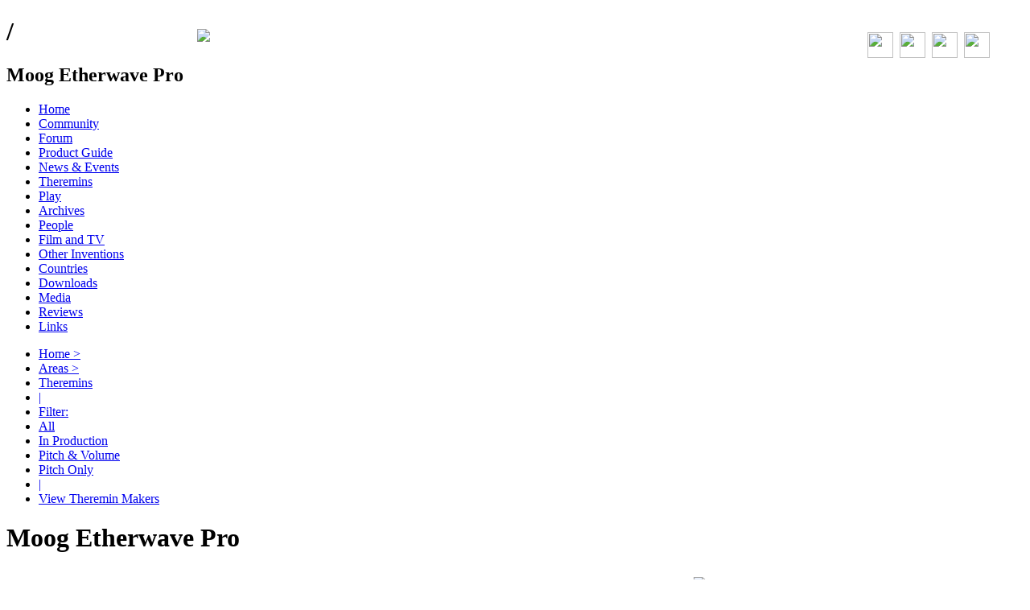

--- FILE ---
content_type: text/html; charset=UTF-8
request_url: https://theremin.info/-/viewpub/tid/16/pid/2/
body_size: 5088
content:
<!DOCTYPE html PUBLIC "-//W3C//DTD XHTML 1.1//EN" "http://www.w3.org/TR/xhtml11/DTD/xhtml11.dtd">
<html xmlns="http://www.w3.org/1999/xhtml" xml:lang="en_US">
<head>
<meta http-equiv="Content-Type" content="text/html; charset=utf-8" />
<title>/ :: Moog Etherwave Pro</title>
<meta name="description" content="Moog Etherwave Pro" />
<meta name="keywords" content="etherwave,theremin,moog,pitch,theremins,volume,quality,music,output,instrument,features,designed,professional,classic,control,switch,musician,briar,panel,front,allows,response,controls,sound,step,line,audio,level,voltages,series" />
<link id="stylesheet" rel="stylesheet" type="text/css" href="/themes/andreas08/style/style.css" media="print,projection,screen" /><link href="/star_rating.css" rel="stylesheet" type="text/css" media="all"><link rel="stylesheet" type="text/css" href="/themes/andreas08/style/print.css" media="print" />
<script type="text/javascript">function changeStyle(url) {document.getElementById('stylesheet').href = url;}</script><script type="text/javascript" src="/rss-scroller/rsspausescroller.js"></script>    <!-- Arquivos utilizados pelo jQuery lightBox plugin -->    <script type="text/javascript" src="/lightbox/js/jquery.js"></script>    <script type="text/javascript" src="/lightbox/js/jquery.lightbox-0.5.js"></script><link rel="stylesheet" type="text/css" href="/lightbox/css/jquery.lightbox-0.5.css" media="screen" />        <!-- / fim dos arquivos utilizados pelo jQuery lightBox plugin -->        <!-- Ativando o jQuery lightBox plugin -->    <script type="text/javascript">    $(function() {        $('#gallery a').lightBox();    });    </script>   	<style type="text/css">	/* jQuery lightBox plugin - Gallery style */	#gallery { 	}	#gallery ul { list-style: none;  margin: 0em;line-height: 1em;padding: 0em; }	#gallery ul li { display: inline; margin-left:0px;margin-right:0px; }	#gallery ul:hover img {		border: 5px solid #3e3e3e;		border-width: 5px 5px 20px;	}	#gallery ul a img {		border: 5px solid #fff;		border-width: 5px 5px 20px;		color: #fff;	}	#gallery ul a { color: #fff; }	</style>

<link rel="stylesheet" href="/modules/scribite/pnstyle/style.css" type="text/css" />
<link rel="stylesheet" href="/system/Blocks/pnstyle/style.css" type="text/css" />
<link rel="stylesheet" href="/system/Users/pnstyle/style.css" type="text/css" />
<link rel="stylesheet" href="/javascript/style.css" type="text/css" />
<?php
$__DIR__ = $_SERVER['DOCUMENT_ROOT'];
include ($__DIR__ . '/user_includes/head.php');
?>
</head>
<body>
<div id="theme_page_container">
<div id="theme_header"><img id="hideprint" src="/images/theremin.gif" width="50" style="position: absolute; top: 36px; left: 245px;"><a href="/-/viewpub/tid/1/pid/4"><img id="hideprint" src="/images/iconRSS.png" width="32" height="32" style="position: absolute; top: 40px; right: 50px;"></a><a href="#"theremindotinfo" target = "_new"><img id="hideprint" src="/images/iconTwitter.png" width="32" height="32" style="position: absolute; top: 40px; right: 90px;"></a><a href="http://www.myspace.com/theremindotinfo" target = "_new"><img id="hideprint" src="/images/iconMySpace.png" width="32" height="32" style="position: absolute; top: 40px; right: 130px;"></a><a href="#"pages/theremindotinfo/110928869983" target = "_new"><img id="hideprint" src="/images/iconFB.png" width="32" height="32" style="position: absolute; top: 40px; right: 170px;"></a><h1>/</h1>
<h2>Moog Etherwave Pro</h2>
</div>
<div id="theme_navigation_bar">
<ul>
<li><a href="/">Home</a></li>
<li><a href="/-/viewpub/tid/9/pid/23">Community</a></li><li><a href="/-/viewpub/tid/9/pid/21">Forum</a></li><li><a href="/-/viewpub/tid/9/pid/19">Product Guide</a></li><li><a href="/-/viewpub/tid/9/pid/13">News &amp; Events</a></li><li><a href="/-/viewpub/tid/9/pid/10">Theremins</a></li><li><a href="/-/viewpub/tid/9/pid/5">Play</a></li><li><a href="/-/viewpub/tid/9/pid/2">Archives</a></li><li><a href="/-/viewpub/tid/9/pid/3">People</a></li><li><a href="/-/viewpub/tid/9/pid/9">Film and TV</a></li><li><a href="/-/viewpub/tid/9/pid/8">Other Inventions</a></li><li><a href="/-/viewpub/tid/9/pid/15">Countries</a></li><li><a href="/-/viewpub/tid/9/pid/12">Downloads</a></li><li><a href="/-/viewpub/tid/9/pid/14">Media</a></li><li><a href="/-/viewpub/tid/9/pid/18">Reviews</a></li><li><a href="/-/viewpub/tid/9/pid/20">Links</a></li></ul>
</div>
<div id="theme_content"><div id="pn-maincontent" class="pn-module-pagesetter">
<div id ="menu2"><ul><li><a href="/">Home > </a></li><li>
<a href="/-/view/tid/9">Areas > </a></li><li><a href="/-/viewpub/tid/9/pid/10">Theremins</a>
</li><li><a href="#"> |  </a>
</li><li><a href="#"> Filter:  </a>
</li><li><a href="/-/view/tid/16">All </a>
</li><li><a href="/-/view/tid/16/filter/inproduction:eq:1">In Production </a>
</li><li><a href="/-/view/tid/16/filter/pitchandvolume:eq:1">Pitch & Volume </a>
</li><li><a href="/-/view/tid/16/filter/pitchandvolume:null">Pitch Only </a>
</li><li><a href="#"> |  </a>
</li><li><a href="/-/viewpub/tid/9/pid/16">View Theremin Makers</a>
</li></ul></div>
<h1>Moog Etherwave Pro</h1>
<table><tr><td valign="top" width="64%">
<h3>
Played by
Pamelia Kurstin  Carolina Eyck  Richard Moran  Peter Pringle  Charles Draper   <br/>
</h3>
<ul>Manufactured by
<a href="/-/viewpub/tid/17/pid/1">Moog Music</a>until 2007<br/>
<strong><font color="#ff2222">Not Currently in Production</font><br/></strong>
</ul>
The Etherwave Pro is a professional quality theremin featuring classic theremin sounds, excellent playability housed in a beautiful eye-catching cabinet. It is designed as a solution for the gigging musician who wants the best theremin available in a portable package.<br/><br/>
The Etherwave Pro also won the 2005 Excellence In Design Award (EID). This bold, beautiful theremin is designed for the gigging musician. Drawing on his 50 years of experience, Bob Moog has designed the next step in the evolution of the original electronic instrument, the Theremin. The Etherwave Pro is a step up both from the best-selling theremin of all time, the Etherwave Standard. The Etherwave Pro features professional quality response and sound in a package designed both for beauty and portability. Whether you're a seasoned thereminist or someone drawn to it's unusual sound and looks, you'll appreciate the quality of response and control this product offers.<br/><br/>
Moog theremins are real attention getters on stage - whether it's a Nine Inch Nails concert or the current Motley Crue concert (Etherwaves have been seen and heard on both tours) - the audience will be captivated by the instrument that allows the musician to &quot;pull music from the ether&quot;.<br/><br/>
The Etherwave Pro features removable pitch and volume antennas. The Pitch range of this instrument extends to 6 1/2 octaves. Both Volume and Pitch antenna response are tuned from the wooden pitch and volume knobs as well as the fine adjustment trim controls at the bottom of the front panel.<br/><br/>
The front panel controls include a range switch which allows for choosing one of three octave ranges. The Timbre rotary switch is used to select one of the five preset timbres (classic theremin tones) or enables the front panel Waveform, Brightness, and Filter controls, which allow the thereminist to tailor their own personal theremin tone.
<br/><br/>
The Etherwave Pro also features a headphone output with level control and a dedicated tuner output. A lighted Standby switch allows the Etherwave Pro to be on but silences the audio output.<br/><br/>
A line-level audio output is provided, as well as Pitch and Volume Control Voltages, for interfacing the Etherwave Pro with the Minimoog Voyager Synthesizer, or Moogerfooger Analog Effects.<br/><br/>
The Etherwave Pro features a power supply that operates with line voltages from 100 VAC to 240VAC, 50-60 Hz. <br/><br/><br/>
<script type="text/javascript"><!--
google_ad_client = "pub-3138744286606877";
/* 468x15, created 3/18/10 */
google_ad_slot = "1866647851";
google_ad_width = 468;
google_ad_height = 15;
//-->
</script>
<script type="text/javascript" src="https://pagead2.googlesyndication.com/pagead/show_ads.js">
</script>
<table width = "100%" style="border-top:1px solid #cccccc;"><tr><td><script type="text/javascript" src="https://w.sharethis.com/widget/?tabs=web%2Cpost%2Cemail&amp;charset=utf-8&amp;style=default&amp;publisher=0b8e941c-32bd-46ea-a035-be4e6fc30773"></script></td><td align="center"></td>
<td align = "right">
<a href ="/-/view/tid/41/filter1/tid:eq:16,pid:eq:2#newpost"><img src ="/images/tcomment.png"  title="Post a comment about this in the forum" width ="32" height = "32"></a>
<a href="/Submit/user/func/new/tid/43/tpl/43/t/16/p/2"><img src ="/images/tsend.png" width ="32" height = "32" title="Send a private comment about this to the team"></a>
<a href="#" id="hideprint" onclick="changeStyle('/themes/andreas08/style/print.css');return false;" ><img src ="/images/tprint.png" width ="32" height = "32" title="Print This" ></a>
<a href="#" id="hidenormal" onclick="changeStyle('/themes/andreas08/style/style.css');return false;" ><img src ="/images/normalview.png" width ="32" height = "32" title="Exit Print View" ></a>
</td></tr></table>
<br /><br />
<table width="100%" border="0">
<tr><td colspan="4" border="0">
<div class="speech_bubble">
<b class="sb1"></b><b class="sb2"></b><b class="sb3"></b><b class="sb4"></b><b class="sb5"></b><b class="sb6"></b><b class="sb7"></b>
<div class="speech_bubble_content">
<p><a href ="/-/view/tid/41/filter1/tid:eq:16,pid:eq:2#newpost">Be the first to post a comment about Moog Etherwave Pro!</a></p>
</div>
<b class="sb7"></b><b class="sb6"></b><b class="sb5"></b><b class="sb4"></b><b class="sb3"></b><b class="sb2"></b><b class="sb1"></b>
<em></em><span></span>
</div>
</td></tr>
</table>
<br /><br />
</td><td width = "3%"></td><td width = "33%" valign = "top">
<div id="gallery"><ul><li>
<a href="/index.php&module=-&type=file&func=get&tid=16&fid=picture&pid=2" title="Moog Etherwave Pro">
<img src="/index.php&module=-&type=file&func=get&tid=16&fid=picture&pid=2&p=1"  width="100%" alt="Moog Etherwave Pro" />
</a><br />
</li></ul></div><br />
<table><tr>
</tr></table><br />
<table bgcolor="#ebebeb" width= "100%"><tr>
<td valign="top" align = "center"><table bgcolor="#ebebeb" width= "70%"><tr>
<td valign="top" align = "center">
<center><img src="/index.php&module=-&amp;type=file&amp;func=get&amp;tid=17&amp;fid=picture&amp;pid=1" width="100%"></center>
Find out more about <a href="/-/viewpub/tid/17/pid/1">Moog Music</a></td>
</tr></table></td>
</tr></table>
<br /><br />
<h2>All Moog Music Theremins</h2>
<table><tr><td valign="top">
<a href="/-/viewpub/tid/16/pid/3"><img src="/index.php&module=-&type=file&func=get&tid=16&fid=picture&pid=3&tmb=1" width="100"></td><td valign="top"><h3></a><a href="/-/viewpub/tid/16/pid/3">Moog Etherwave</a></h3> We recommend the Moog Etherwave Theremin. Whilst it's a cheap instrument for beginners, it's...<br />
</td></tr></table>
<br/><table><tr><td valign="top">
<a href="/-/viewpub/tid/16/pid/2"><img src="/index.php&module=-&type=file&func=get&tid=16&fid=picture&pid=2&tmb=1" width="100"></td><td valign="top"><h3></a><a href="/-/viewpub/tid/16/pid/2">Moog Etherwave Pro</a></h3>The Etherwave Pro is a professional quality theremin featuring classic theremin sounds, excellent...<br />
</td></tr></table>
<br/><table><tr><td valign="top">
<img src="/index.php&module=-&type=file&func=get&tid=16&fid=picture&pid=1&tmb=1" width="100"></td><td valign="top"><h3>Moog Melodia</h2><br />
</td></tr></table>
<br/><table><tr><td valign="top">
<a href="/-/viewpub/tid/16/pid/26"><img src="/index.php&module=-&type=file&func=get&tid=16&fid=picture&pid=26&tmb=1" width="100"></td><td valign="top"><h3></a><a href="/-/viewpub/tid/16/pid/26">Big Briar Series 91</a></h3>Big Briar Theremins   The Big Briar Series 91 theremins retain the timbre and playing...<br />
</td></tr></table>
<br/><table><tr><td valign="top">
<a href="/-/viewpub/tid/16/pid/5"><img src="/index.php&module=-&type=file&func=get&tid=16&fid=picture&pid=5&tmb=1" width="100"></td><td valign="top"><h3></a><a href="/-/viewpub/tid/16/pid/5">Moog Ethervox MIDI Theremin</a></h3>Since the 1920�s the theremin has intrigued people with its space-controlled, highly expressive...<br />
</td></tr></table>
<br/><br/>
</td></tr></table>
</div>
</div>
<div id="hideprint"><div id="theme_subcontent">
<div class="pn-block pn-blockposition-left pn-bkey-login pn-bid-3">
<div id ="block"><h2>User log-in</h2>
<form action="/Users/login/" method="post">
<div style="text-align:left">
<div><label for="loginblock_email">E-mail Address</label></div>
<div><input id="loginblock_email" type="text" name="email" size="14" maxlength="64" /></div>
<div><label for="loginblock_password">Password</label></div>
<div><input id="loginblock_password" type="password" name="pass" size="14" maxlength="20" /></div>
<input id="loginblock_rememberme" type="checkbox" value="1" name="rememberme" />
<label for="loginblock_rememberme">Remember me</label>
<input type="hidden" name="url" value="/-/viewpub/tid/16/pid/2" />
<input type="hidden" name="authid" value="54f0412278cfa8834a43b79d15d8ef49e44b139f" />
<div><input type="submit" value="Log in" /></div>
</div>
</form></div><br /><br /></div>
<div class="pn-block pn-blockposition-left pn-bkey-pub pn-bid-32">
<div id ="block"><h2>Main Menu</h2>
<div class="rightmenu">
<ul class="categoryitems">
<li><a href="/">Home</a></li>
<li><a href="/Profile">My Account</a></li>
<li><a href="/Users/logout">Logout</a></li>
<li><a href="/Search">Search</a></li>
<li><a href="/Newsletter">Newsletter</a></li>
</ul></div>
<br /><br /></div><br /><br /></div>
<div class="pn-block pn-blockposition-left pn-bkey-list pn-bid-26">
<div id ="block"><h2>Forums Latest</h2>
<div class="speech_bubble">
<b class="sb1"></b><b class="sb2"></b><b class="sb3"></b><b class="sb4"></b><b class="sb5"></b><b class="sb6"></b><b class="sb7"></b>
<div class="speech_bubble_content">
<h4 style="padding: 5px;"><a href="/-/view/tid/41/filter1/tid:eq:19,pid:eq:4#120">Theremin Times</a><br />Theremin Times - First Russian portal about theremin
News. Audio. Video. History. Thereminists....</h4>
</div>
<b class="sb7"></b><b class="sb6"></b><b class="sb5"></b><b class="sb4"></b><b class="sb3"></b><b class="sb2"></b><b class="sb1"></b>
<em></em><span></span>
<h5 style="text-align:right;">By <a href="/Profile/view/theremin-times">
theremin-times</a>, Jun  6</h5>
</div>
<div class="speech_bubble">
<b class="sb1"></b><b class="sb2"></b><b class="sb3"></b><b class="sb4"></b><b class="sb5"></b><b class="sb6"></b><b class="sb7"></b>
<div class="speech_bubble_content">
<h4 style="padding: 5px;"><a href="/-/view/tid/41/filter1/tid:eq:28,pid:eq:13#119">The Sage Gateshead, UK</a><br />Hi
We're hoping to present a festival of Percy Grainger's work at The Sage Gateshead in the UK,...</h4>
</div>
<b class="sb7"></b><b class="sb6"></b><b class="sb5"></b><b class="sb4"></b><b class="sb3"></b><b class="sb2"></b><b class="sb1"></b>
<em></em><span></span>
<h5 style="text-align:right;">By <a href="/Profile/view/hannahthesage">
hannahthesage</a>, Mar 24</h5>
</div>
<div class="speech_bubble">
<b class="sb1"></b><b class="sb2"></b><b class="sb3"></b><b class="sb4"></b><b class="sb5"></b><b class="sb6"></b><b class="sb7"></b>
<div class="speech_bubble_content">
<h4 style="padding: 5px;"><a href="/-/view/tid/41/filter1/tid:eq:42,pid:eq:9#118">January 2011, quartets, sextets, trios, etc.</a><br />Rupert Chappelle plays the theremin multi-tracked with the Zoom R-16....</h4>
</div>
<b class="sb7"></b><b class="sb6"></b><b class="sb5"></b><b class="sb4"></b><b class="sb3"></b><b class="sb2"></b><b class="sb1"></b>
<em></em><span></span>
<h5 style="text-align:right;">By <a href="/Profile/view/rupertchappelle">
rupertchappelle</a>, Feb  2</h5>
</div>
<div class="speech_bubble">
<b class="sb1"></b><b class="sb2"></b><b class="sb3"></b><b class="sb4"></b><b class="sb5"></b><b class="sb6"></b><b class="sb7"></b>
<div class="speech_bubble_content">
<h4 style="padding: 5px;"><a href="/-/view/tid/41/filter1/tid:eq:42,pid:eq:12#117">theremin scores</a><br />on www.etheremin.com, i've created a new webpage dedicated to unpublished theremin scores. Some...</h4>
</div>
<b class="sb7"></b><b class="sb6"></b><b class="sb5"></b><b class="sb4"></b><b class="sb3"></b><b class="sb2"></b><b class="sb1"></b>
<em></em><span></span>
<h5 style="text-align:right;">By <a href="/Profile/view/coco">
coco</a>, Nov 15</h5>
</div>
<div class="speech_bubble">
<b class="sb1"></b><b class="sb2"></b><b class="sb3"></b><b class="sb4"></b><b class="sb5"></b><b class="sb6"></b><b class="sb7"></b>
<div class="speech_bubble_content">
<h4 style="padding: 5px;"><a href="/-/view/tid/41/filter1/tid:eq:42,pid:eq:9#116">Summer 2010 Model 302 Theremin Works</a><br /><A...</h4>
</div>
<b class="sb7"></b><b class="sb6"></b><b class="sb5"></b><b class="sb4"></b><b class="sb3"></b><b class="sb2"></b><b class="sb1"></b>
<em></em><span></span>
<h5 style="text-align:right;">By <a href="/Profile/view/rupertchappelle">
rupertchappelle</a>, Nov  9</h5>
</div>
</div><br /><br /></div>
<div class="pn-block pn-blockposition-left pn-bkey-online pn-bid-4">
<div id ="block"><h2>Who's online</h2>
<p>20 anonymous users and 0 registered users online.</p>
<p>You are an unregistered user or have not logged in.
</p>
</div><br /><br /></div>
</div></div>
<div id="theme_footer">
<p><a href="http://www.zzounds.com/a--304172/item--BIGETHERWAVE"><img src="/images/zzoundsad.png"</a></p>
</div>
</div><?php
$__DIR__ = $_SERVER['DOCUMENT_ROOT'];
include ($__DIR__ . '/user_includes/counters.php');
?>
<script defer src="https://static.cloudflareinsights.com/beacon.min.js/vcd15cbe7772f49c399c6a5babf22c1241717689176015" integrity="sha512-ZpsOmlRQV6y907TI0dKBHq9Md29nnaEIPlkf84rnaERnq6zvWvPUqr2ft8M1aS28oN72PdrCzSjY4U6VaAw1EQ==" data-cf-beacon='{"version":"2024.11.0","token":"38cce05807fa46dc98e3263bab9132bf","r":1,"server_timing":{"name":{"cfCacheStatus":true,"cfEdge":true,"cfExtPri":true,"cfL4":true,"cfOrigin":true,"cfSpeedBrain":true},"location_startswith":null}}' crossorigin="anonymous"></script>
</body>
</html>

--- FILE ---
content_type: text/html; charset=utf-8
request_url: https://www.google.com/recaptcha/api2/aframe
body_size: 248
content:
<!DOCTYPE HTML><html><head><meta http-equiv="content-type" content="text/html; charset=UTF-8"></head><body><script nonce="NIHlAiZRDlwooMcE6mpKPg">/** Anti-fraud and anti-abuse applications only. See google.com/recaptcha */ try{var clients={'sodar':'https://pagead2.googlesyndication.com/pagead/sodar?'};window.addEventListener("message",function(a){try{if(a.source===window.parent){var b=JSON.parse(a.data);var c=clients[b['id']];if(c){var d=document.createElement('img');d.src=c+b['params']+'&rc='+(localStorage.getItem("rc::a")?sessionStorage.getItem("rc::b"):"");window.document.body.appendChild(d);sessionStorage.setItem("rc::e",parseInt(sessionStorage.getItem("rc::e")||0)+1);localStorage.setItem("rc::h",'1769119145861');}}}catch(b){}});window.parent.postMessage("_grecaptcha_ready", "*");}catch(b){}</script></body></html>

--- FILE ---
content_type: text/css; charset=UTF-8
request_url: https://theremin.info/star_rating.css
body_size: -77
content:
/*             styles for the star rater                */
.star-rating{
list-style:none;
margin: 0px;
padding:0px;
width: 150px;
height: 30px;
position: relative;
background: url(star_rating.gif) top left repeat-x;
}
.star-rating li{
padding:0px;
margin:0px;
/*\*/
float: left;
/* */
}
.star-rating li a{
display:block;
width:30px;
height: 30px;
line-height:30px;
text-decoration: none;
text-indent: -9000px;
z-index: 20;
position: absolute;
padding: 0px;
overflow:hidden;
}
.star-rating li a:hover{
background: url(star_rating.gif) left center;
z-index: 2;
left: 0px;
border:none;
}
.star-rating a.one-star{
left: 0px;
}
.star-rating a.one-star:hover{
width:30px;
}
.star-rating a.two-stars{
left:30px;
}
.star-rating a.two-stars:hover{
width: 60px;
}
.star-rating a.three-stars{
left: 60px;
}
.star-rating a.three-stars:hover{
width: 90px;
}
.star-rating a.four-stars{
left: 90px;
}
.star-rating a.four-stars:hover{
width: 120px;
}
.star-rating a.five-stars{
left: 120px;
}
.star-rating a.five-stars:hover{
width: 150px;
}
.star-rating li.current-rating{
background: url(star_rating.gif) left bottom;
position: absolute;
height: 30px;
display: block;
text-indent: -9000px;
z-index: 1;
}

--- FILE ---
content_type: application/javascript; charset=UTF-8
request_url: https://theremin.info/rss-scroller/rsspausescroller.js
body_size: 1810
content:
/*
======================================================================
Pausing RSS scroller JavaScript engine- � Dynamic Drive (http://www.dynamicdrive.com)
Docs: http://www.dynamicdrive.com/dynamicindex17/rsspausescroller/
Last modified: March 16th, 2006.
======================================================================
*/

//URL to "scrollerbridge.php" on your server:
var bridgepath="/rss-scroller/lastrss/scrollerbridge.php"

//Advanced users: Edit below function to format the RSS feed output as desired
//formatrssmessage(divid, message_index_within_array, linktarget, logicswitch)

function formatrssmessage(divid, msgnumber, linktarget, logicswitch){
var rsscontent=rsscontentdata[divid][msgnumber]
var linktitle='<span class="rsstitle"><a href="'+unescape(rsscontent.link)+'" target="'+linktarget+'">'+unescape(rsscontent.title)+'</a></span>'
var description='<div class="rssdescription">'+unescape(rsscontent.description)+'</div>'
var feeddate='<span class="rssdate">'+unescape(rsscontent.date)+'</span>'
if (logicswitch.indexOf("description")!=-1 && logicswitch.indexOf("date")!=-1) //Logic switch- Show description and date
return linktitle+"<br />"+feeddate+description
else if (logicswitch.indexOf("description")!=-1) //Logic switch- Show just description
return linktitle+"<br />"+description
else if (logicswitch.indexOf("date")!=-1) //Logic switch- Show just date
return linktitle+"<br />"+feeddate
else
return linktitle //Default- Just return hyperlinked RSS title
}

//////NO NEED TO EDIT BEHIND HERE///////////////////////////

var rsscontentdata=new Array() //global array to hold RSS feeds contents

//rsspausescroller(RSS_id, divId, divClass, delay, linktarget, optionalswitch)

function rsspausescroller(RSS_id, divId, divClass, delay, linktarget, logicswitch){
this.tickerid=divId //ID of ticker div to display information
this.delay=delay //Delay between msg change, in miliseconds.
this.linktarget=(typeof linktarget!="undefined")? linktarget : ""
this.logicswitch=(typeof logicswitch!="undefined")? logicswitch : ""
this.mouseoverBol=0 //Boolean to indicate whether mouse is currently over scroller (and pause it if it is)
this.hiddendivpointer=1 //index of message array for hidden div
this.js_is_loaded=0
this.number_of_tries=0
document.write('<div id="'+divId+'" class="'+divClass+'" style="position: relative; overflow: hidden"><div class="innerDiv" style="position: absolute; width: 100%" id="'+divId+'1"><span style="position: absolute">Initializing RSS scroller...</span></div><div class="innerDiv" style="position: absolute; width: 100%; visibility: hidden" id="'+divId+'2"></div></div>')
if (document.getElementById){ //perform basic DOM browser support
var parameters="id="+encodeURIComponent(RSS_id)+"&divid="+divId+"&bustcache="+new Date().getTime()
rsspausescroller.getRSScontentJS(bridgepath+"?"+parameters)
this.do_onjsload()
}
}

// -------------------------------------------------------------------
// do_onjsload()- Checks if external JS containing RSS feed is loaded yet
// -If not, continue to check until yes, or abort after certain tries.
// -------------------------------------------------------------------

rsspausescroller.prototype.do_onjsload=function(){
var scrollerinstance=this
if (typeof rsscontentdata[this.tickerid]=="undefined" && this.number_of_tries<40){ //if JS array holding RSS content not yet loaded
this.number_of_tries++
setTimeout(function(){scrollerinstance.do_onjsload()}, 200) //recheck
}
else if (typeof rsscontentdata[this.tickerid]!="undefined"){ //if JS array has loaded
this.tickerdiv=document.getElementById(this.tickerid)
this.visiblediv=document.getElementById(this.tickerid+"1")
this.hiddendiv=document.getElementById(this.tickerid+"2")
this.visibledivtop=parseInt(rsspausescroller.getCSSpadding(this.tickerdiv))
//set width of inner DIV to outer DIV width minus padding (padding assumed to be top padding x 2)
this.visiblediv.style.width=this.hiddendiv.style.width=this.tickerdiv.offsetWidth-(this.visibledivtop*2)+"px"
this.visiblediv.innerHTML=formatrssmessage(this.tickerid, 0, this.linktarget, this.logicswitch)
this.hiddendiv.innerHTML=formatrssmessage(this.tickerid, 1, this.linktarget, this.logicswitch)
this.do_ondivsinitialized()
}
else
document.getElementById(this.tickerid).innerHTML=rsscontentdata+"<br />View the latest Theremin Events at www.theremin.info"
}

// -------------------------------------------------------------------
// do_ondivsinitialized()- Checks if two divs of scroller is each populated with RSS message yet
// -If not, continue to check until yes, or abort after certain tries.
// -------------------------------------------------------------------

rsspausescroller.prototype.do_ondivsinitialized=function(){
var scrollerinstance=this
if (parseInt(this.visiblediv.offsetHeight)==0 || parseInt(this.hiddendiv.offsetHeight)==0)
setTimeout(function(){scrollerinstance.do_ondivsinitialized()}, 100)
else
this.initialize()
}

// -------------------------------------------------------------------
// initialize()- Initialize scroller method.
// -Get div objects, set initial positions, start up down animation
// -------------------------------------------------------------------

rsspausescroller.prototype.initialize=function(){
var scrollerinstance=this
this.getinline(this.visiblediv, this.hiddendiv)
this.hiddendiv.style.visibility="visible"
//set width of inner DIVs to outer DIV's width minus padding (padding assumed to be top padding x 2)
this.visiblediv.style.width=this.hiddendiv.style.width=this.tickerdiv.offsetWidth-(this.visibledivtop*2)+"px"
this.tickerdiv.onmouseover=function(){scrollerinstance.mouseoverBol=1}
this.tickerdiv.onmouseout=function(){scrollerinstance.mouseoverBol=0}
if (window.attachEvent) //Clean up loose references in IE
window.attachEvent("onunload", function(){scrollerinstance.tickerdiv.onmouseover=scrollerinstance.tickerdiv.onmouseout=null})
setTimeout(function(){scrollerinstance.animateup()}, this.delay)
}


// -------------------------------------------------------------------
// animateup()- Move the two inner divs of the scroller up and in sync
// -------------------------------------------------------------------


rsspausescroller.prototype.animateup=function(){
var scrollerinstance=this
if (parseInt(this.hiddendiv.style.top)>(this.visibledivtop+5)){
this.visiblediv.style.top=parseInt(this.visiblediv.style.top)-5+"px"
this.hiddendiv.style.top=parseInt(this.hiddendiv.style.top)-5+"px"
setTimeout(function(){scrollerinstance.animateup()}, 50)
}
else{
this.getinline(this.hiddendiv, this.visiblediv)
this.swapdivs()
setTimeout(function(){scrollerinstance.rotatemessage()}, this.delay)
}
}

// -------------------------------------------------------------------
// swapdivs()- Swap between which is the visible and which is the hidden div
// -------------------------------------------------------------------

rsspausescroller.prototype.swapdivs=function(){
var tempcontainer=this.visiblediv
this.visiblediv=this.hiddendiv
this.hiddendiv=tempcontainer
}

rsspausescroller.prototype.getinline=function(div1, div2){
div1.style.top=this.visibledivtop+"px"
div2.style.top=Math.max(div1.parentNode.offsetHeight, div1.offsetHeight)+"px"
}

// -------------------------------------------------------------------
// rotatemessage()- Populate the hidden div with the next message before it's visible
// -------------------------------------------------------------------

rsspausescroller.prototype.rotatemessage=function(){
var scrollerinstance=this
if (this.mouseoverBol==1) //if mouse is currently over scoller, do nothing (pause it)
setTimeout(function(){scrollerinstance.rotatemessage()}, 100)
else{
var i=this.hiddendivpointer
var ceiling=rsscontentdata[this.tickerid].length
this.hiddendivpointer=(i+1>ceiling-1)? 0 : i+1
this.hiddendiv.innerHTML=formatrssmessage(this.tickerid, this.hiddendivpointer, this.linktarget, this.logicswitch)
this.animateup()
}
}

// -------------------------------------------------------------------
// getRSScontentJS()- Fetch RSS feed as external JavaScript
// -------------------------------------------------------------------

rsspausescroller.getRSScontentJS=function(scripturl){
var scriptref=document.createElement('script')
scriptref.setAttribute("type","text/javascript")
scriptref.setAttribute("src", scripturl)
document.getElementsByTagName("head").item(0).appendChild(scriptref)
}


rsspausescroller.getCSSpadding=function(tickerobj){ //get CSS padding value, if any
if (tickerobj.currentStyle)
return tickerobj.currentStyle["paddingTop"]
else if (window.getComputedStyle) //if DOM2
return window.getComputedStyle(tickerobj, "").getPropertyValue("padding-top")
else
return 0
}

